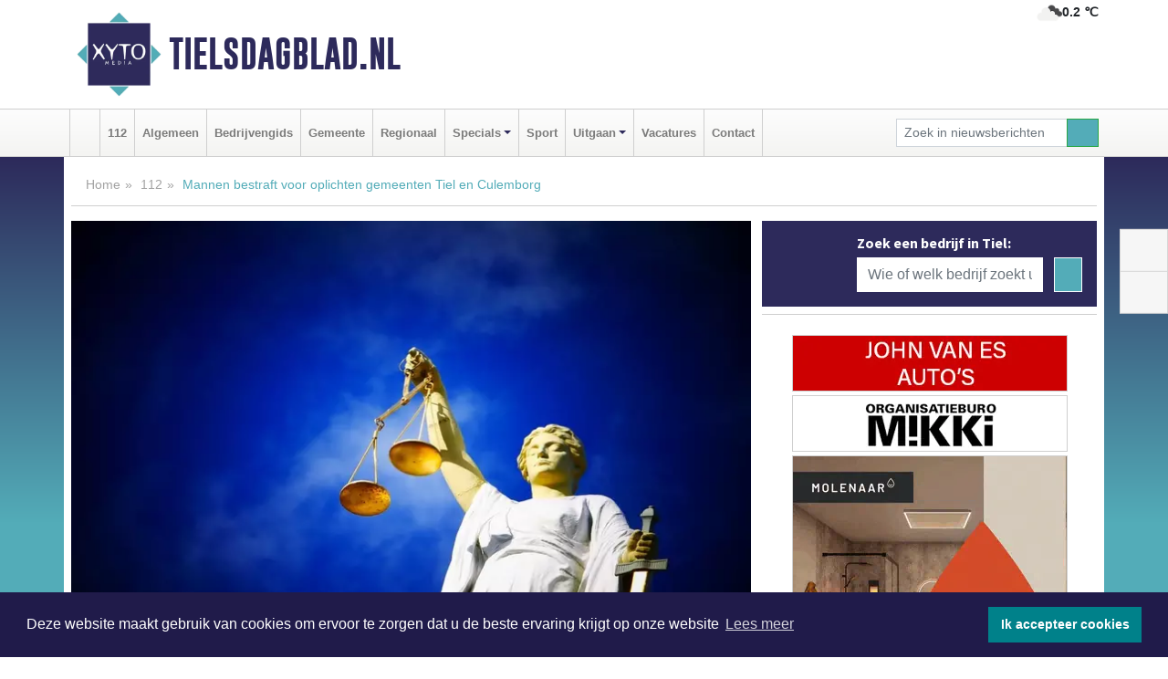

--- FILE ---
content_type: text/html; charset=UTF-8
request_url: https://www.tielsdagblad.nl/112/mannen-bestraft-voor-oplichten-gemeenten-tiel-en-culemborg
body_size: 10047
content:
<!DOCTYPE html><html
lang="nl"><head><meta
charset="utf-8"><meta
http-equiv="Content-Type" content="text/html; charset=UTF-8"><meta
name="description" content="Mannen bestraft voor oplichten gemeenten Tiel en Culemborg. Lees dit nieuwsbericht op Tielsdagblad.nl"><meta
name="author" content="Tielsdagblad.nl"><link
rel="schema.DC" href="http://purl.org/dc/elements/1.1/"><link
rel="schema.DCTERMS" href="http://purl.org/dc/terms/"><link
rel="preload" as="font" type="font/woff" href="https://www.tielsdagblad.nl/fonts/fontawesome/fa-brands-400.woff" crossorigin="anonymous"><link
rel="preload" as="font" type="font/woff2" href="https://www.tielsdagblad.nl/fonts/fontawesome/fa-brands-400.woff2" crossorigin="anonymous"><link
rel="preload" as="font" type="font/woff" href="https://www.tielsdagblad.nl/fonts/fontawesome/fa-regular-400.woff" crossorigin="anonymous"><link
rel="preload" as="font" type="font/woff2" href="https://www.tielsdagblad.nl/fonts/fontawesome/fa-regular-400.woff2" crossorigin="anonymous"><link
rel="preload" as="font" type="font/woff" href="https://www.tielsdagblad.nl/fonts/fontawesome/fa-solid-900.woff" crossorigin="anonymous"><link
rel="preload" as="font" type="font/woff2" href="https://www.tielsdagblad.nl/fonts/fontawesome/fa-solid-900.woff2" crossorigin="anonymous"><link
rel="preload" as="font" type="font/woff2" href="https://www.tielsdagblad.nl/fonts/sourcesanspro-regular-v21-latin.woff2" crossorigin="anonymous"><link
rel="preload" as="font" type="font/woff2" href="https://www.tielsdagblad.nl/fonts/sourcesanspro-bold-v21-latin.woff2" crossorigin="anonymous"><link
rel="preload" as="font" type="font/woff2" href="https://www.tielsdagblad.nl/fonts/gobold_bold-webfont.woff2" crossorigin="anonymous"><link
rel="shortcut icon" type="image/ico" href="https://www.tielsdagblad.nl/favicon.ico?"><link
rel="icon" type="image/png" href="https://www.tielsdagblad.nl/images/icons/favicon-16x16.png" sizes="16x16"><link
rel="icon" type="image/png" href="https://www.tielsdagblad.nl/images/icons/favicon-32x32.png" sizes="32x32"><link
rel="icon" type="image/png" href="https://www.tielsdagblad.nl/images/icons/favicon-96x96.png" sizes="96x96"><link
rel="manifest" href="https://www.tielsdagblad.nl/manifest.json"><link
rel="icon" type="image/png" href="https://www.tielsdagblad.nl/images/icons/android-icon-192x192.png" sizes="192x192"><link
rel="apple-touch-icon" href="https://www.tielsdagblad.nl/images/icons/apple-icon-57x57.png" sizes="57x57"><link
rel="apple-touch-icon" href="https://www.tielsdagblad.nl/images/icons/apple-icon-60x60.png" sizes="60x60"><link
rel="apple-touch-icon" href="https://www.tielsdagblad.nl/images/icons/apple-icon-72x72.png" sizes="72x72"><link
rel="apple-touch-icon" href="https://www.tielsdagblad.nl/images/icons/apple-icon-76x76.png" sizes="76x76"><link
rel="apple-touch-icon" href="https://www.tielsdagblad.nl/images/icons/apple-icon-114x114.png" sizes="114x114"><link
rel="apple-touch-icon" href="https://www.tielsdagblad.nl/images/icons/apple-icon-120x120.png" sizes="120x120"><link
rel="apple-touch-icon" href="https://www.tielsdagblad.nl/images/icons/apple-icon-144x144.png" sizes="144x144"><link
rel="apple-touch-icon" href="https://www.tielsdagblad.nl/images/icons/apple-icon-152x152.png" sizes="152x152"><link
rel="apple-touch-icon" href="https://www.tielsdagblad.nl/images/icons/apple-icon-180x180.png" sizes="180x180"><link
rel="canonical" href="https://www.tielsdagblad.nl/112/mannen-bestraft-voor-oplichten-gemeenten-tiel-en-culemborg"><meta
http-equiv="X-UA-Compatible" content="IE=edge"><meta
name="viewport" content="width=device-width, initial-scale=1, shrink-to-fit=no"><meta
name="format-detection" content="telephone=no"><meta
name="dcterms.creator" content="copyright (c) 2026 - Xyto.nl"><meta
name="dcterms.format" content="text/html; charset=UTF-8"><meta
name="theme-color" content="#0d0854"><meta
name="msapplication-TileColor" content="#0d0854"><meta
name="msapplication-TileImage" content="https://www.tielsdagblad.nl/images/icons/ms-icon-144x144.png"><meta
name="msapplication-square70x70logo" content="https://www.tielsdagblad.nl/images/icons/ms-icon-70x70.png"><meta
name="msapplication-square150x150logo" content="https://www.tielsdagblad.nl/images/icons/ms-icon-150x150.png"><meta
name="msapplication-wide310x150logo" content="https://www.tielsdagblad.nl/images/icons/ms-icon-310x150.png"><meta
name="msapplication-square310x310logo" content="https://www.tielsdagblad.nl/images/icons/ms-icon-310x310.png"><meta
property="fb:pages" content="106680827533125"><meta
name="dcterms.title" content="Mannen bestraft voor oplichten gemeenten Tiel en Culemborg"><meta
name="dcterms.subject" content="nieuws"><meta
name="dcterms.description" content="Mannen bestraft voor oplichten gemeenten Tiel en Culemborg. Lees dit nieuwsbericht op Tielsdagblad.nl"><meta
property="og:title" content="Mannen bestraft voor oplichten gemeenten Tiel en Culemborg"><meta
property="og:type" content="article"><meta
property="og:image" content="https://www.tielsdagblad.nl/image/15444_20908_375_375.webp"><meta
property="og:image:width" content="563"><meta
property="og:image:height" content="375"><meta
property="og:url" content="https://www.tielsdagblad.nl/112/mannen-bestraft-voor-oplichten-gemeenten-tiel-en-culemborg"><meta
property="og:site_name" content="https://www.tielsdagblad.nl/"><meta
property="og:description" content="Mannen bestraft voor oplichten gemeenten Tiel en Culemborg. Lees dit nieuwsbericht op Tielsdagblad.nl"><link
rel="icon" type="image/x-icon" href="https://www.tielsdagblad.nl/favicon.ico"><title>Mannen bestraft voor oplichten gemeenten Tiel en Culemborg</title><base
href="https://www.tielsdagblad.nl/"> <script>var rootURL='https://www.tielsdagblad.nl/';</script><link
type="text/css" href="https://www.tielsdagblad.nl/css/libsblue.min.css?1764842389" rel="stylesheet" media="screen"><script>window.addEventListener("load",function(){window.cookieconsent.initialise({"palette":{"popup":{"background":"#201B4A","text":"#FFFFFF"},"button":{"background":"#00818A"}},"theme":"block","position":"bottom","static":false,"content":{"message":"Deze website maakt gebruik van cookies om ervoor te zorgen dat u de beste ervaring krijgt op onze website","dismiss":"Ik accepteer cookies","link":"Lees meer","href":"https://www.tielsdagblad.nl/page/cookienotice",}})});</script> <link
rel="preconnect" href="https://www.google-analytics.com/"> <script async="async" src="https://www.googletagmanager.com/gtag/js?id=UA-156024115-1"></script><script>window.dataLayer=window.dataLayer||[];function gtag(){dataLayer.push(arguments);}
gtag('js',new Date());gtag('config','UA-156024115-1');</script> </head><body> <script type="text/javascript">const applicationServerPublicKey='BA7Df01fBp5rEmLow2326pk4mKb-_y7F9TI93lW7ZRIRuttovzWwlkMGo3JWqeTmtxwSA_QCHTXDdiDMcaniqW0';</script><script type="application/ld+json">{
			"@context":"https://schema.org",
			"@type":"WebSite",
			"@id":"#WebSite",
			"url":"https://www.tielsdagblad.nl/",
			"inLanguage": "nl-nl",
			"publisher":{
				"@type":"Organization",
				"name":"Tielsdagblad.nl",
				"email": "redactie@xyto.nl",
				"telephone": "072 8200 600",
				"url":"https://www.tielsdagblad.nl/",
				"sameAs": ["https://www.facebook.com/tielsdagblad/","https://www.youtube.com/channel/UCfuP4gg95eWxkYIfbFEm2yQ"],
				"logo":
				{
         			"@type":"ImageObject",
         			"width":"300",
         			"url":"https://www.tielsdagblad.nl/images/design/xyto/logo.png",
         			"height":"300"
      			}
			},
			"potentialAction": 
			{
				"@type": "SearchAction",
				"target": "https://www.tielsdagblad.nl/newssearch?searchtext={search_term_string}",
				"query-input": "required name=search_term_string"
			}
		}</script><div
class="container brandbar"><div
class="row"><div
class="col-12 col-md-9 col-lg-7"><div
class="row no-gutters"><div
class="col-2 col-md-2 logo"><picture><source
type="image/webp" srcset="https://www.tielsdagblad.nl/images/design/xyto/logo.webp"></source><source
type="image/png" srcset="https://www.tielsdagblad.nl/images/design/xyto/logo.png"></source><img
class="img-fluid" width="300" height="300" alt="logo" src="https://www.tielsdagblad.nl/images/design/xyto/logo.png"></picture></div><div
class="col-8 col-md-10 my-auto"><span
class="domain"><a
href="https://www.tielsdagblad.nl/">Tielsdagblad.nl</a></span></div><div
class="col-2 my-auto navbar-light d-block d-md-none text-center"><button
class="navbar-toggler p-0 border-0" type="button" data-toggle="offcanvas" data-disableScrolling="false" aria-label="Toggle Navigation"><span
class="navbar-toggler-icon"></span></button></div></div></div><div
class="col-12 col-md-3 col-lg-5 d-none d-md-block">
<span
class="align-text-top float-right weather"><img
class="img-fluid" width="70" height="70" src="https://www.tielsdagblad.nl/images/weather/04d.png" alt="Bewolkt"><strong>0.2 ℃</strong></span><div></div></div></div></div><nav
class="navbar navbar-expand-md navbar-light bg-light menubar sticky-top p-0"><div
class="container"><div
class="navbar-collapse offcanvas-collapse" id="menubarMain"><div
class="d-md-none border text-center p-2" id="a2hs"><div
class=""><p>Tielsdagblad.nl als app?</p>
<button
type="button" class="btn btn-link" id="btn-a2hs-no">Nee, nu niet</button><button
type="button" class="btn btn-success" id="btn-a2hs-yes">Installeren</button></div></div><ul
class="nav navbar-nav mr-auto"><li
class="nav-item pl-1 pr-1"><a
class="nav-link" href="https://www.tielsdagblad.nl/" title="Home"><i
class="fas fa-home" aria-hidden="true"></i></a></li><li
class="nav-item pl-1 pr-1"><a
class="nav-link" href="112">112</a></li><li
class="nav-item pl-1 pr-1"><a
class="nav-link" href="algemeen">Algemeen</a></li><li
class="nav-item pl-1 pr-1"><a
class="nav-link" href="bedrijvengids">Bedrijvengids</a></li><li
class="nav-item pl-1 pr-1"><a
class="nav-link" href="gemeente">Gemeente</a></li><li
class="nav-item pl-1 pr-1"><a
class="nav-link" href="regio">Regionaal</a></li><li
class="nav-item dropdown pl-1 pr-1">
<a
class="nav-link dropdown-toggle" href="#" id="navbarDropdown6" role="button" data-toggle="dropdown" aria-haspopup="true" aria-expanded="false">Specials</a><div
class="dropdown-menu p-0" aria-labelledby="navbarDropdown6">
<a
class="dropdown-item" href="specials"><strong>Specials</strong></a><div
class="dropdown-divider m-0"></div>
<a
class="dropdown-item" href="buitenleven">Buitenleven</a><div
class="dropdown-divider m-0"></div>
<a
class="dropdown-item" href="camperspecial">Campers</a><div
class="dropdown-divider m-0"></div>
<a
class="dropdown-item" href="feestdagen">Feestdagen</a><div
class="dropdown-divider m-0"></div>
<a
class="dropdown-item" href="goededoelen">Goede doelen</a><div
class="dropdown-divider m-0"></div>
<a
class="dropdown-item" href="trouwspecial">Trouwen</a><div
class="dropdown-divider m-0"></div>
<a
class="dropdown-item" href="uitvaartspecial">Uitvaart</a><div
class="dropdown-divider m-0"></div>
<a
class="dropdown-item" href="vakantie">Vakantie</a><div
class="dropdown-divider m-0"></div>
<a
class="dropdown-item" href="watersport">Watersport</a><div
class="dropdown-divider m-0"></div>
<a
class="dropdown-item" href="wonen">Wonen</a><div
class="dropdown-divider m-0"></div>
<a
class="dropdown-item" href="zorg-en-gezondheid">Zorg en gezondheid</a></div></li><li
class="nav-item pl-1 pr-1"><a
class="nav-link" href="sport">Sport</a></li><li
class="nav-item dropdown pl-1 pr-1">
<a
class="nav-link dropdown-toggle" href="#" id="navbarDropdown8" role="button" data-toggle="dropdown" aria-haspopup="true" aria-expanded="false">Uitgaan</a><div
class="dropdown-menu p-0" aria-labelledby="navbarDropdown8">
<a
class="dropdown-item" href="uitgaan"><strong>Uitgaan</strong></a><div
class="dropdown-divider m-0"></div>
<a
class="dropdown-item" href="dagje-weg">Dagje weg</a></div></li><li
class="nav-item pl-1 pr-1"><a
class="nav-link" href="vacatures">Vacatures</a></li><li
class="nav-item pl-1 pr-1"><a
class="nav-link" href="contact">Contact</a></li></ul><form
class="form-inline my-2 my-lg-0" role="search" action="https://www.tielsdagblad.nl/newssearch"><div
class="input-group input-group-sm">
<input
id="searchtext" class="form-control" name="searchtext" type="text" aria-label="Zoek in nieuwsberichten" placeholder="Zoek in nieuwsberichten" required="required"><div
class="input-group-append"><button
class="btn btn-outline-success my-0" type="submit" aria-label="Zoeken"><span
class="far fa-search"></span></button></div></div></form></div></div></nav><div
class="container-fluid main"> <script type="application/ld+json">{
			   "@context":"https://schema.org",
			   "@type":"NewsArticle",
			   "author":{
			      "@type":"Person",
			      "name":"Redactie"
			   },
			   "description":"TIEL/CULEMBORG - De rechtbank veroordeelt 2 mannen van 43- en 46 jaar uit Tiel allebei tot een voorwaardelijke gevangenisstraf van 9 maanden en de maximale taakstraf van 240 uur voor het oplichten van de gemeenten Tiel en Culemborg.De 43-jarige man werkte tot november 2019 bij de gemeente Tiel en [...]",
			   "datePublished":"2023-03-28T14:50:55+02:00",
			   "isAccessibleForFree":"true",
			   "mainEntityOfPage":{
			      "@type":"WebPage",
			      "name":"Mannen bestraft voor oplichten gemeenten Tiel en Culemborg",
			      "description":"TIEL/CULEMBORG - De rechtbank veroordeelt 2 mannen van 43- en 46 jaar uit Tiel allebei tot een voorwaardelijke gevangenisstraf van 9 maanden en de maximale taakstraf van 240 uur voor het oplichten van de gemeenten Tiel en Culemborg.De 43-jarige man werkte tot november 2019 bij de gemeente Tiel en [...]",
			      "@id":"https://www.tielsdagblad.nl/112/mannen-bestraft-voor-oplichten-gemeenten-tiel-en-culemborg",
			      "url":"https://www.tielsdagblad.nl/112/mannen-bestraft-voor-oplichten-gemeenten-tiel-en-culemborg"
			   },
			   "copyrightYear":"2023",
			   "publisher":{
			      "@type":"Organization",
			      "name":"Tielsdagblad.nl",
			      "logo":{
			         "@type":"ImageObject",
			         "width":"300",
			         "url":"https://www.tielsdagblad.nl/images/design/xyto/logo.png",
			         "height":"300"
			      }
			   },
			   "@id":"https://www.tielsdagblad.nl/112/mannen-bestraft-voor-oplichten-gemeenten-tiel-en-culemborg#Article",
			   "headline":"TIEL/CULEMBORG - De rechtbank veroordeelt 2 mannen van 43- en 46 jaar uit Tiel allebei tot een [...]",
			   "image": "https://www.tielsdagblad.nl/image/15444_20908_500_500.webp",
			   "articleSection":"112"
			}</script><div
class="container content p-0 pb-md-5 p-md-2"><div
class="row no-gutters-xs"><div
class="col-12"><ol
class="breadcrumb d-none d-md-block"><li><a
href="https://www.tielsdagblad.nl/">Home</a></li><li><a
href="https://www.tielsdagblad.nl/112">112</a></li><li
class="active">Mannen bestraft voor oplichten gemeenten Tiel en Culemborg</li></ol></div></div><div
class="row no-gutters-xs"><div
class="col-12 col-md-8"><div
class="card article border-0"><div
class="card-header p-0"><div
class="newsitemimages topimage"><a
class="d-block" style="--aspect-ratio: 3/2;" data-sources='[{"type": "image/webp","srcset": "https://www.tielsdagblad.nl/image/15444_20908_1200_1200.webp"},{"type": "image/jpeg","srcset": "https://www.tielsdagblad.nl/image/15444_20908_1200_1200.jpg"}]' href="https://www.tielsdagblad.nl/image/15444_20908_1200_1200.webp"><picture><source
type="image/webp" srcset="https://www.tielsdagblad.nl/image/15444_20908_250_250.webp 375w, https://www.tielsdagblad.nl/image/15444_20908_375_375.webp 563w, https://www.tielsdagblad.nl/image/15444_20908_500_500.webp 750w"></source><source
type="image/jpeg" srcset="https://www.tielsdagblad.nl/image/15444_20908_250_250.jpg 375w, https://www.tielsdagblad.nl/image/15444_20908_375_375.jpg 563w, https://www.tielsdagblad.nl/image/15444_20908_500_500.jpg 750w"></source><img
src="image/15444_20908_500_500.webp" class="img-fluid" srcset="https://www.tielsdagblad.nl/image/15444_20908_250_250.jpg 375w, https://www.tielsdagblad.nl/image/15444_20908_375_375.jpg 563w, https://www.tielsdagblad.nl/image/15444_20908_500_500.jpg 750w" sizes="(min-width: 1000px) 750px,  (min-width: 400px) 563px, 375px" alt="Mannen bestraft voor oplichten gemeenten Tiel en Culemborg" width="750" height="500"></picture></a></div></div><div
class="card-body mt-3 p-2 p-md-1"><h1>Mannen bestraft voor oplichten gemeenten Tiel en Culemborg</h1><div
class="d-flex justify-content-between article-information mb-3"><div>Door <strong>Redactie</strong> op Dinsdag 28 maart 2023, 14:50 uur
<i
class="fas fa-tags" aria-hidden="true"></i> <a
href="tag/gemeenten">gemeenten</a>, <a
href="tag/rechtbank">rechtbank</a>, <a
href="tag/ambtenaar">ambtenaar</a>
<i
class="fas fa-folder" aria-hidden="true"></i> <a
href="112">112</a></div><div
class="ml-3 text-right">
Bron: <a
href="https://www.rechtspraak.nl/Organisatie-en-contact/Organisatie/Rechtbanken/Rechtbank-Gelderland/Nieuws/Paginas/Mannen-bestraft-voor-oplichten-gemeenten-Tiel-en--Culemborg.aspx" target="_blank" rel="noopener nofollow">Rechtspraak.nl</a></div></div><div
class="article-text"><b>TIEL/CULEMBORG - De rechtbank veroordeelt 2 mannen van 43- en 46 jaar uit Tiel allebei tot een voorwaardelijke gevangenisstraf van 9 maanden en de maximale taakstraf van 240 uur voor het oplichten van de gemeenten Tiel en Culemborg.</b><p><br
/></p><p></p><p></p><p>De 43-jarige man werkte tot november 2019 bij de gemeente Tiel en daarna bij de gemeente Culemborg. Als gemeenteambtenaar had hij de leiding over verschillende projecten en het daarbij beschikbaar gestelde budget. Met de door de 46-jarige man aangeleverde factuurnummers, bedrijfsgegevens en bankrekeningnummers, stelde hij valse facturen op. Deze valse facturen diende de ambtenaar in bij de gemeenten. Vervolgens accordeerde hij zelf die valse facturen of liet dat doen. De gemeenten betaalden de facturen uit op bankrekeningen waartoe de 46-jarige man toegang had.</p><p><br
/></p><p>Het duo verdeelde het geld tussen hen beiden. Op de facturen stonden telkens werkzaamheden die nooit zijn uitgevoerd door de bedrijven van de 46-jarige man. In totaal maakte het duo een bedrag van ruim 140 duizend euro buit over een periode van ruim 5 jaar. <br
/></p><p></p><p></p><h2>Samenwerking</h2><p></p><p></p><p></p><p>In de telefoon van de 46-jarige man vond de politie WhatsAppgesprekken waaruit deze gang van zaken bleek. De gemeenteambtenaar legde direct een bekennende verklaring af bij de politie. De 46-jarige man verklaarde (uiteindelijk) tijdens de zitting dat hij de gehele periode - van 2014 tot en met 2020 - de contactpersoon was van de gemeenteambtenaar. Hij stuurde de factuurnummers door via WhatsApp en stelde zijn bedrijfsgegevens en bankrekeningen beschikbaar. Vervolgens beschikte hij over het geld dat de gemeenten uitbetaalden en zorgde voor de verdeling daarvan.<br
/></p><p><br
/></p><p>De rechtbank komt op basis van deze verklaringen en de WhatsAppgesprekken bij beide mannen tot een bewezenverklaring van het medeplegen van oplichting. De mannen hadden jarenlang doorlopend contact met elkaar. Zij handelden steeds via een vooropgezet plan, waarin zij allebei een onmisbaar aandeel hadden. Ook deelden zij allebei in de opbrengst. <br
/></p><p></p><p></p><h2>Strafbepaling 43-jarige man</h2><p></p><p></p><p></p><p>De rechtbank oordeelt dat sprake is van zeer ernstige handelingen, waarbij een onvoorwaardelijke gevangenisstraf passend zou zijn. De mannen handelden op een gewiekste wijze en alleen uit eigen financieel gewin. De gemeenteambtenaar maakte voor een zeer lange periode ernstig misbruik van het vertrouwen dat hem als ambtenaar toekwam. Dit rekent de rechtbank hem aan.<br
/></p><p><br
/></p><p>Aan de andere kant legde hij direct een bekennende verklaring af en sprak hij de intentie uit om de veroorzaakte schade te vergoeden. Hoewel de strafzaak een grote impact had (en heeft) op de ambtenaar en zijn gezin, heeft hij inmiddels een nieuwe baan en daarmee inkomen. De reclassering adviseert om aan hem een taakstraf op te leggen, zodat hij zijn baan kan behouden en de gemeenten kan terugbetalen. Vanwege deze omstandigheden, afgezet tegen de ernst van de zaak, legt de rechtbank aan de ambtenaar een voorwaardelijke gevangenisstraf op van 9 maanden en de maximale taakstraf van 240 uur. <br
/></p><p></p><p></p><h2>Strafbepaling 46-jarige man</h2><p></p><p></p><p>Hoewel er bij de 46-jarige man geen persoonlijke omstandigheden zijn die strafmatigend werken, ziet de rechtbank geen aanleiding om hem zwaarder te straffen dan de ambtenaar. Zeker niet, omdat de ambtenaar als werknemer misbruik maakte van het vertrouwen van de gemeenten in hem. De 46-jarige man krijgt daarom dezelfde straf als de ambtenaar. <br
/></p><p></p><p></p><h2>Schadevergoeding</h2><p></p><p>Tot slot veroordeelt de rechtbank de mannen tot betaling van een schadevergoeding aan de gemeenten ter hoogte van de weggenomen bedragen. In totaal moeten de mannen samen ruim 140 duizend euro terugbetalen.</p><p></p></div><div
class="row no-gutters-xs"><div
class="col-12 col-md-12 mb-3"></div></div></div><div
class="d-block d-md-none"><div
class="container bannerrow pb-3"><div
class="row mx-auto"></div></div></div><div
class="card-body mt-3 p-2 p-md-1 whatsapp"><div
class="row"><div
class="col-2 p-0 d-none d-md-block"><img
data-src="https://www.tielsdagblad.nl/images/whatsapp.png" width="100" height="100" class="img-fluid float-left pt-md-4 pl-md-4 d-none d-md-block lazyload" alt="Whatsapp"></div><div
class="col-12 col-md-8 text-center p-1"><p>Heb je een leuke tip, foto of video die je met ons wilt delen?</p>
<span>APP ONS!</span><span> T.
<a
href="https://api.whatsapp.com/send?phone=31657471321">06 - 574 71 321</a></span></div><div
class="col-2 p-0 d-none d-md-block"><img
data-src="https://www.tielsdagblad.nl/images/phone-in-hand.png" width="138" height="160" class="img-fluid lazyload" alt="telefoon in hand"></div></div></div><div
class="card-footer"><div
class="row no-gutters-xs sharemedia"><div
class="col-12 col-md-12 likebutton pb-3"><div
class="fb-like" data-layout="standard" data-action="like" data-size="large" data-share="false" data-show-faces="false" data-href="https://www.tielsdagblad.nl/112%2Fmannen-bestraft-voor-oplichten-gemeenten-tiel-en-culemborg"></div></div><div
class="col-12 col-md-4 mb-2"><a
class="btn btn-social btn-facebook w-100" href="javascript:shareWindow('https://www.facebook.com/sharer/sharer.php?u=https://www.tielsdagblad.nl/112%2Fmannen-bestraft-voor-oplichten-gemeenten-tiel-en-culemborg')"><span
class="fab fa-facebook-f"></span>Deel op Facebook</a></div><div
class="col-12 col-md-4 mb-2"><a
class="btn btn-social btn-twitter w-100" data-size="large" href="javascript:shareWindow('https://x.com/intent/tweet?text=Mannen%20bestraft%20voor%20oplichten%20gemeenten%20Tiel%20en%20Culemborg&amp;url=https://www.tielsdagblad.nl/112%2Fmannen-bestraft-voor-oplichten-gemeenten-tiel-en-culemborg')"><span
class="fab fa-x-twitter"></span>Post op X</a></div><div
class="col-12 col-md-4 mb-2"><a
class="btn btn-social btn-google w-100" href="mailto:redactie@xyto.nl?subject=%5BTip%20de%20redactie%5D%20-%20Mannen%20bestraft%20voor%20oplichten%20gemeenten%20Tiel%20en%20Culemborg&amp;body=https://www.tielsdagblad.nl/112%2Fmannen-bestraft-voor-oplichten-gemeenten-tiel-en-culemborg"><span
class="fas fa-envelope"></span>Tip de redactie</a></div></div></div></div><div
class="card border-0 p-0 mb-3 related"><div
class="card-header"><h4 class="mb-0">Verder in het nieuws:</h4></div><div
class="card-body p-0"><div
class="row no-gutters-xs"><div
class="col-12 col-md-6 article-related mt-3"><div
class="row no-gutters-xs h-100 mr-2"><div
class="col-4 p-2"><a
href="112/geen-straf-voor-duo-uit-tiel-wegens-openlijk-geweld-en-vernieling" title=""><picture><source
type="image/webp" data-srcset="https://www.tielsdagblad.nl/image/15423_20863_175_175.webp"></source><source
type="image/jpeg" data-srcset="https://www.tielsdagblad.nl/image/15423_20863_175_175.jpg"></source><img
class="img-fluid lazyload" data-src="https://www.tielsdagblad.nl/image/15423_20863_175_175.jpg" alt="Geen straf voor duo uit Tiel wegens openlijk geweld en vernieling" width="263" height="175"></picture></a></div><div
class="col-8 p-2"><h5 class="mt-0"><a
href="112/geen-straf-voor-duo-uit-tiel-wegens-openlijk-geweld-en-vernieling" title="">Geen straf voor duo uit Tiel wegens openlijk geweld en vernieling</a></h5></div></div></div><div
class="col-12 col-md-6 article-related mt-3"><div
class="row no-gutters-xs h-100 mr-2"><div
class="col-4 p-2"><a
href="112/gevangenisstraf-voor-het-inrijden-op-een-politieagent-in-tiel" title=""><picture><source
type="image/webp" data-srcset="https://www.tielsdagblad.nl/image/15414_20853_175_175.webp"></source><source
type="image/jpeg" data-srcset="https://www.tielsdagblad.nl/image/15414_20853_175_175.jpg"></source><img
class="img-fluid lazyload" data-src="https://www.tielsdagblad.nl/image/15414_20853_175_175.jpg" alt="Gevangenisstraf voor het inrijden op een politieagent in Tiel" width="263" height="175"></picture></a></div><div
class="col-8 p-2"><h5 class="mt-0"><a
href="112/gevangenisstraf-voor-het-inrijden-op-een-politieagent-in-tiel" title="">Gevangenisstraf voor het inrijden op een politieagent in Tiel</a></h5></div></div></div><div
class="col-12 col-md-6 article-related mt-3"><div
class="row no-gutters-xs h-100 mr-2"><div
class="col-4 p-2"><a
href="112/gevangenisstraf-voor-verduistering-fitnessapparatuur-uit-bedrijfspand-in-druten" title=""><picture><source
type="image/webp" data-srcset="https://www.tielsdagblad.nl/image/15403_20829_175_175.webp"></source><source
type="image/jpeg" data-srcset="https://www.tielsdagblad.nl/image/15403_20829_175_175.jpg"></source><img
class="img-fluid lazyload" data-src="https://www.tielsdagblad.nl/image/15403_20829_175_175.jpg" alt="Gevangenisstraf voor verduistering fitnessapparatuur uit bedrijfspand in Druten" width="263" height="175"></picture></a></div><div
class="col-8 p-2"><h5 class="mt-0"><a
href="112/gevangenisstraf-voor-verduistering-fitnessapparatuur-uit-bedrijfspand-in-druten" title="">Gevangenisstraf voor verduistering fitnessapparatuur uit bedrijfspand in Druten</a></h5></div></div></div></div></div></div></div><div
class="col-12 col-md-4 companysidebar"><div
class="media companysearch p-3">
<i
class="fas fa-map-marker-alt fa-4x align-middle mr-3 align-self-center d-none d-md-block" style="vertical-align: middle;"></i><div
class="media-body align-self-center"><div
class="card"><div
class="card-title d-none d-md-block"><h3>Zoek een bedrijf in Tiel:</h3></div><div
class="card-body w-100"><form
method="get" action="https://www.tielsdagblad.nl/bedrijvengids"><div
class="row"><div
class="col-10"><input
type="text" name="what" value="" class="form-control border-0" placeholder="Wie of welk bedrijf zoekt u?" aria-label="Wie of welk bedrijf zoekt u?"></div><div
class="col-2"><button
type="submit" value="Zoeken" aria-label="Zoeken" class="btn btn-primary"><i
class="fas fa-caret-right"></i></button></div></div></form></div></div></div></div><div
class="banners mt-2"><div
class="row no-gutters-xs"><div
class="col-12"><div
class="card"><div
class="card-body"><div
id="carousel-banners-tie_newspage" class="carousel slide" data-ride="carousel" data-interval="8000"><div
class="carousel-inner"><div
class="carousel-item active"><div
class="row"><div
class="col-12 text-center"><a
href="https://www.tielsdagblad.nl/out/14251" class="banner" style="--aspect-ratio:300/60; --max-width:300px" target="_blank" onclick="gtag('event', 'banner-click', {'eventCategory': 'Affiliate', 'eventLabel': 'john-van-es-autos - 14251'});" rel="nofollow noopener"><picture><source
type="image/webp" data-srcset="https://www.tielsdagblad.nl/banner/1fqu9_14251.webp"></source><source
data-srcset="https://www.tielsdagblad.nl/banner/1fqu9_14251.gif" type="image/gif"></source><img
class="img-fluid lazyload" data-src="https://www.tielsdagblad.nl/banner/1fqu9_14251.gif" alt="john-van-es-autos" width="300" height="60"></picture></a></div><div
class="col-12 text-center"><a
href="https://www.tielsdagblad.nl/out/14222" class="banner" style="--aspect-ratio:300/60; --max-width:300px" target="_blank" onclick="gtag('event', 'banner-click', {'eventCategory': 'Affiliate', 'eventLabel': 'organisatie-buro-mikki - 14222'});" rel="nofollow noopener"><picture><source
type="image/webp" data-srcset="https://www.tielsdagblad.nl/banner/1pthm_14222.webp"></source><source
data-srcset="https://www.tielsdagblad.nl/banner/1pthm_14222.gif" type="image/gif"></source><img
class="img-fluid lazyload" data-src="https://www.tielsdagblad.nl/banner/1pthm_14222.gif" alt="organisatie-buro-mikki" width="300" height="60"></picture></a></div><div
class="col-12 text-center"><a
href="https://www.tielsdagblad.nl/out/14054" class="banner" style="--aspect-ratio:300/300; --max-width:300px" target="_blank" onclick="gtag('event', 'banner-click', {'eventCategory': 'Affiliate', 'eventLabel': 'molenaar-badkamers-best-bv - 14054'});" rel="nofollow noopener"><picture><source
type="image/webp" data-srcset="https://www.tielsdagblad.nl/banner/1mvjf_14054.webp"></source><source
data-srcset="https://www.tielsdagblad.nl/banner/1mvjf_14054.gif" type="image/gif"></source><img
class="img-fluid lazyload" data-src="https://www.tielsdagblad.nl/banner/1mvjf_14054.gif" alt="molenaar-badkamers-best-bv" width="300" height="300"></picture></a></div><div
class="col-12 text-center"><a
href="https://www.tielsdagblad.nl/out/13901" class="banner" style="--aspect-ratio:300/60; --max-width:300px" target="_blank" onclick="gtag('event', 'banner-click', {'eventCategory': 'Affiliate', 'eventLabel': 'van-rems-automaterialen-vof - 13901'});" rel="nofollow noopener"><picture><source
type="image/webp" data-srcset="https://www.tielsdagblad.nl/banner/1pahu_13901.webp"></source><source
data-srcset="https://www.tielsdagblad.nl/banner/1pahu_13901.gif" type="image/gif"></source><img
class="img-fluid lazyload" data-src="https://www.tielsdagblad.nl/banner/1pahu_13901.gif" alt="van-rems-automaterialen-vof" width="300" height="60"></picture></a></div><div
class="col-12 text-center"><a
href="https://www.tielsdagblad.nl/out/14155" class="banner" style="--aspect-ratio:300/300; --max-width:300px" target="_blank" onclick="gtag('event', 'banner-click', {'eventCategory': 'Affiliate', 'eventLabel': 'velder - 14155'});" rel="nofollow noopener"><picture><source
type="image/webp" data-srcset="https://www.tielsdagblad.nl/banner/1manf_14155.webp"></source><source
data-srcset="https://www.tielsdagblad.nl/banner/1manf_14155.webp" type="image/webp"></source><img
class="img-fluid lazyload" data-src="https://www.tielsdagblad.nl/banner/1manf_14155.webp" alt="velder" width="300" height="300"></picture></a></div><div
class="col-12 text-center"><a
href="https://www.tielsdagblad.nl/out/14143" class="banner" style="--aspect-ratio:300/300; --max-width:300px" target="_blank" onclick="gtag('event', 'banner-click', {'eventCategory': 'Affiliate', 'eventLabel': 'bouwbedrijf-dg-holdorp - 14143'});" rel="nofollow noopener"><picture><source
type="image/webp" data-srcset="https://www.tielsdagblad.nl/banner/1mn7b_14143.webp"></source><source
data-srcset="https://www.tielsdagblad.nl/banner/1mn7b_14143.gif" type="image/gif"></source><img
class="img-fluid lazyload" data-src="https://www.tielsdagblad.nl/banner/1mn7b_14143.gif" alt="bouwbedrijf-dg-holdorp" width="300" height="300"></picture></a></div><div
class="col-12 text-center"><a
href="https://www.tielsdagblad.nl/out/14156" class="banner" style="--aspect-ratio:300/300; --max-width:300px" target="_blank" onclick="gtag('event', 'banner-click', {'eventCategory': 'Affiliate', 'eventLabel': 'victoria-garage-goudsblom-bv - 14156'});" rel="nofollow noopener"><picture><source
type="image/webp" data-srcset="https://www.tielsdagblad.nl/banner/1fjgb_14156.webp"></source><source
data-srcset="https://www.tielsdagblad.nl/banner/1fjgb_14156.gif" type="image/gif"></source><img
class="img-fluid lazyload" data-src="https://www.tielsdagblad.nl/banner/1fjgb_14156.gif" alt="victoria-garage-goudsblom-bv" width="300" height="300"></picture></a></div><div
class="col-12 text-center"><a
href="https://www.tielsdagblad.nl/out/14213" class="banner" style="--aspect-ratio:300/60; --max-width:300px" target="_blank" onclick="gtag('event', 'banner-click', {'eventCategory': 'Affiliate', 'eventLabel': 'remys-audio-solutions - 14213'});" rel="nofollow noopener"><picture><source
type="image/webp" data-srcset="https://www.tielsdagblad.nl/banner/1mvhd_14213.webp"></source><source
data-srcset="https://www.tielsdagblad.nl/banner/1mvhd_14213.gif" type="image/gif"></source><img
class="img-fluid lazyload" data-src="https://www.tielsdagblad.nl/banner/1mvhd_14213.gif" alt="remys-audio-solutions" width="300" height="60"></picture></a></div><div
class="col-12 text-center"><a
href="https://www.tielsdagblad.nl/out/14258" class="banner" style="--aspect-ratio:300/60; --max-width:300px" target="_blank" onclick="gtag('event', 'banner-click', {'eventCategory': 'Affiliate', 'eventLabel': 'zzpaint-schilderwerken - 14258'});" rel="nofollow noopener"><picture><source
type="image/webp" data-srcset="https://www.tielsdagblad.nl/banner/1pn6u_14258.webp"></source><source
data-srcset="https://www.tielsdagblad.nl/banner/1pn6u_14258.gif" type="image/gif"></source><img
class="img-fluid lazyload" data-src="https://www.tielsdagblad.nl/banner/1pn6u_14258.gif" alt="zzpaint-schilderwerken" width="300" height="60"></picture></a></div><div
class="col-12 text-center"><a
href="https://www.tielsdagblad.nl/out/14065" class="banner" style="--aspect-ratio:300/300; --max-width:300px" target="_blank" onclick="gtag('event', 'banner-click', {'eventCategory': 'Affiliate', 'eventLabel': 'erfrechtplanning-bv - 14065'});" rel="nofollow noopener"><picture><source
type="image/webp" data-srcset="https://www.tielsdagblad.nl/banner/1mac7_14065.webp"></source><source
data-srcset="https://www.tielsdagblad.nl/banner/1mac7_14065.gif" type="image/gif"></source><img
class="img-fluid lazyload" data-src="https://www.tielsdagblad.nl/banner/1mac7_14065.gif" alt="erfrechtplanning-bv" width="300" height="300"></picture></a></div><div
class="col-12 text-center"><a
href="https://www.tielsdagblad.nl/out/14232" class="banner" style="--aspect-ratio:300/300; --max-width:300px" target="_blank" onclick="gtag('event', 'banner-click', {'eventCategory': 'Affiliate', 'eventLabel': 'ppi-nh - 14232'});" rel="nofollow noopener"><picture><source
type="image/webp" data-srcset="https://www.tielsdagblad.nl/banner/1mot7_14232.webp"></source><source
data-srcset="https://www.tielsdagblad.nl/banner/1mot7_14232.gif" type="image/gif"></source><img
class="img-fluid lazyload" data-src="https://www.tielsdagblad.nl/banner/1mot7_14232.gif" alt="ppi-nh" width="300" height="300"></picture></a></div><div
class="col-12 text-center"><a
href="https://www.tielsdagblad.nl/out/14165" class="banner" style="--aspect-ratio:300/300; --max-width:300px" target="_blank" onclick="gtag('event', 'banner-click', {'eventCategory': 'Affiliate', 'eventLabel': 'dali-woningstoffering - 14165'});" rel="nofollow noopener"><picture><source
type="image/webp" data-srcset="https://www.tielsdagblad.nl/banner/1fk2b_14165.webp"></source><source
data-srcset="https://www.tielsdagblad.nl/banner/1fk2b_14165.gif" type="image/gif"></source><img
class="img-fluid lazyload" data-src="https://www.tielsdagblad.nl/banner/1fk2b_14165.gif" alt="dali-woningstoffering" width="300" height="300"></picture></a></div><div
class="col-12 text-center"><a
href="https://www.tielsdagblad.nl/out/14159" class="banner" style="--aspect-ratio:300/300; --max-width:300px" target="_blank" onclick="gtag('event', 'banner-click', {'eventCategory': 'Affiliate', 'eventLabel': 'medische-kliniek-velsen - 14159'});" rel="nofollow noopener"><picture><source
type="image/webp" data-srcset="https://www.tielsdagblad.nl/banner/1mv5y_14159.webp"></source><source
data-srcset="https://www.tielsdagblad.nl/banner/1mv5y_14159.gif" type="image/gif"></source><img
class="img-fluid lazyload" data-src="https://www.tielsdagblad.nl/banner/1mv5y_14159.gif" alt="medische-kliniek-velsen" width="300" height="300"></picture></a></div><div
class="col-12 text-center"><a
href="https://www.tielsdagblad.nl/out/14164" class="banner" style="--aspect-ratio:300/300; --max-width:300px" target="_blank" onclick="gtag('event', 'banner-click', {'eventCategory': 'Affiliate', 'eventLabel': 'galerie-sarough - 14164'});" rel="nofollow noopener"><picture><source
type="image/webp" data-srcset="https://www.tielsdagblad.nl/banner/1mvgu_14164.webp"></source><source
data-srcset="https://www.tielsdagblad.nl/banner/1mvgu_14164.gif" type="image/gif"></source><img
class="img-fluid lazyload" data-src="https://www.tielsdagblad.nl/banner/1mvgu_14164.gif" alt="galerie-sarough" width="300" height="300"></picture></a></div></div></div></div></div></div></div></div></div></div><div
class="card border-0 pb-3"><div
class="card-body p-0"><a
href="https://www.tielsdagblad.nl/contact" class="d-block" style="--aspect-ratio: 368/212;"><picture><source
type="image/webp" data-srcset="https://www.tielsdagblad.nl/images/xyto-advertentie.webp"></source><source
type="image/jpeg" data-srcset="https://www.tielsdagblad.nl/images/xyto-advertentie.jpg"></source><img
data-src="https://www.tielsdagblad.nl/images/xyto-advertentie.jpg" width="368" height="212" class="img-fluid lazyload" alt="XYTO advertentie"></picture></a></div></div><div
class="card topviewed pt-0"><div
class="card-header"><h5 class="card-title mb-0">
<i
class="far fa-newspaper" aria-hidden="true"></i>
Meest gelezen</h5></div><div
class="card-body"><div
class="row no-gutters-xs m-0"><div
class="col-4 p-1"><a
href="112/meisje-ernstig-gewond-bij-aanrijding-op-oversteekplaats" title="Meisje ernstig gewond bij aanrijding op oversteekplaats" class="d-block" style="--aspect-ratio: 3/2;"><picture><source
type="image/webp" data-srcset="https://www.tielsdagblad.nl/image/17558_24283_175_175.webp"></source><source
type="image/jpeg" data-srcset="https://www.tielsdagblad.nl/image/17558_24283_175_175.jpg"></source><img
class="mr-3 img-fluid border lazyload" alt="Meisje ernstig gewond bij aanrijding op oversteekplaats" data-src="https://www.tielsdagblad.nl/image/17558_24283_175_175.jpg" width="263" height="175"></picture></a></div><div
class="col-8 p-1"><a
href="112/meisje-ernstig-gewond-bij-aanrijding-op-oversteekplaats" title="Meisje ernstig gewond bij aanrijding op oversteekplaats">Meisje ernstig gewond bij aanrijding op oversteekplaats</a></div></div><div
class="row no-gutters-xs m-0"><div
class="col-4 p-1"><a
href="regio/ellect-kiest-voor-een-eerlijke-mensgerichte-samenleving" title="ELLECT kiest voor een eerlijke, mensgerichte samenleving" class="d-block" style="--aspect-ratio: 3/2;"><picture><source
type="image/webp" data-srcset="https://www.tielsdagblad.nl/image/17556_24280_175_175.webp"></source><source
type="image/jpeg" data-srcset="https://www.tielsdagblad.nl/image/17556_24280_175_175.jpg"></source><img
class="mr-3 img-fluid border lazyload" alt="ELLECT kiest voor een eerlijke, mensgerichte samenleving" data-src="https://www.tielsdagblad.nl/image/17556_24280_175_175.jpg" width="263" height="175"></picture></a></div><div
class="col-8 p-1"><a
href="regio/ellect-kiest-voor-een-eerlijke-mensgerichte-samenleving" title="ELLECT kiest voor een eerlijke, mensgerichte samenleving">ELLECT kiest voor een eerlijke, mensgerichte samenleving</a></div></div><div
class="row no-gutters-xs m-0"><div
class="col-4 p-1"><a
href="uitgaan/kinderen-gratis-naar-een-theatervoorstelling-in-de-fransche-school" title="Kinderen gratis naar een theatervoorstelling in De Fransche School" class="d-block" style="--aspect-ratio: 3/2;"><picture><source
type="image/webp" data-srcset="https://www.tielsdagblad.nl/image/17554_24275_175_175.webp"></source><source
type="image/jpeg" data-srcset="https://www.tielsdagblad.nl/image/17554_24275_175_175.jpg"></source><img
class="mr-3 img-fluid border lazyload" alt="Kinderen gratis naar een theatervoorstelling in De Fransche School" data-src="https://www.tielsdagblad.nl/image/17554_24275_175_175.jpg" width="263" height="175"></picture></a></div><div
class="col-8 p-1"><a
href="uitgaan/kinderen-gratis-naar-een-theatervoorstelling-in-de-fransche-school" title="Kinderen gratis naar een theatervoorstelling in De Fransche School">Kinderen gratis naar een theatervoorstelling in De Fransche School</a></div></div><div
class="row no-gutters-xs m-0"><div
class="col-4 p-1"><a
href="regio/noorderlicht-zichtbaar-in-groot-deel-van-nederland" title="Noorderlicht zichtbaar in groot deel van Nederland" class="d-block" style="--aspect-ratio: 3/2;"><picture><source
type="image/webp" data-srcset="https://www.tielsdagblad.nl/image/17555_24276_175_175.webp"></source><source
type="image/jpeg" data-srcset="https://www.tielsdagblad.nl/image/17555_24276_175_175.jpg"></source><img
class="mr-3 img-fluid border lazyload" alt="Noorderlicht zichtbaar in groot deel van Nederland" data-src="https://www.tielsdagblad.nl/image/17555_24276_175_175.jpg" width="263" height="175"></picture></a></div><div
class="col-8 p-1"><a
href="regio/noorderlicht-zichtbaar-in-groot-deel-van-nederland" title="Noorderlicht zichtbaar in groot deel van Nederland">Noorderlicht zichtbaar in groot deel van Nederland</a></div></div><div
class="row no-gutters-xs m-0"><div
class="col-4 p-1"><a
href="112/helikopter-zoekt-naar-verdachten-van-overval-op-tankstation" title="Helikopter zoekt naar verdachten van overval op tankstation" class="d-block" style="--aspect-ratio: 3/2;"><picture><source
type="image/webp" data-srcset="https://www.tielsdagblad.nl/image/17563_24289_175_175.webp"></source><source
type="image/jpeg" data-srcset="https://www.tielsdagblad.nl/image/17563_24289_175_175.jpg"></source><img
class="mr-3 img-fluid border lazyload" alt="Helikopter zoekt naar verdachten van overval op tankstation" data-src="https://www.tielsdagblad.nl/image/17563_24289_175_175.jpg" width="263" height="175"></picture></a></div><div
class="col-8 p-1"><a
href="112/helikopter-zoekt-naar-verdachten-van-overval-op-tankstation" title="Helikopter zoekt naar verdachten van overval op tankstation">Helikopter zoekt naar verdachten van overval op tankstation</a></div></div><div
class="row no-gutters-xs m-0"><div
class="col-4 p-1"><a
href="camperspecial/caravana-2026-brengt-complete-kampeerwereld-samen-in-leeuwarden" title="Caravana 2026 brengt complete kampeerwereld samen in Leeuwarden" class="d-block" style="--aspect-ratio: 3/2;"><picture><source
type="image/webp" data-srcset="https://www.tielsdagblad.nl/image/17553_24271_175_175.webp"></source><source
type="image/jpeg" data-srcset="https://www.tielsdagblad.nl/image/17553_24271_175_175.jpg"></source><img
class="mr-3 img-fluid border lazyload" alt="Caravana 2026 brengt complete kampeerwereld samen in Leeuwarden" data-src="https://www.tielsdagblad.nl/image/17553_24271_175_175.jpg" width="263" height="175"></picture></a></div><div
class="col-8 p-1"><a
href="camperspecial/caravana-2026-brengt-complete-kampeerwereld-samen-in-leeuwarden" title="Caravana 2026 brengt complete kampeerwereld samen in Leeuwarden">Caravana 2026 brengt complete kampeerwereld samen in Leeuwarden</a></div></div><div
class="row no-gutters-xs m-0"><div
class="col-4 p-1"><a
href="regio/opening-wij-zijn-tiel-met-koffie-en-gebak" title="Opening “Wij zijn Tiel” met koffie en gebak!" class="d-block" style="--aspect-ratio: 3/2;"><picture><source
type="image/webp" data-srcset="https://www.tielsdagblad.nl/image/17562_24288_175_175.webp"></source><source
type="image/jpeg" data-srcset="https://www.tielsdagblad.nl/image/17562_24288_175_175.jpg"></source><img
class="mr-3 img-fluid border lazyload" alt="Opening “Wij zijn Tiel” met koffie en gebak!" data-src="https://www.tielsdagblad.nl/image/17562_24288_175_175.jpg" width="263" height="175"></picture></a></div><div
class="col-8 p-1"><a
href="regio/opening-wij-zijn-tiel-met-koffie-en-gebak" title="Opening “Wij zijn Tiel” met koffie en gebak!">Opening “Wij zijn Tiel” met koffie en gebak!</a></div></div><div
class="row no-gutters-xs m-0"><div
class="col-4 p-1"><a
href="vakantie/aangepaste-vakantiebeurs-opnieuw-aan-boord-van-het-vakantieschip-prins-willem-alexander" title="Aangepaste Vakantiebeurs opnieuw aan boord van het Vakantieschip Prins Willem-Alexander" class="d-block" style="--aspect-ratio: 3/2;"><picture><source
type="image/webp" data-srcset="https://www.tielsdagblad.nl/image/17557_24281_175_175.webp"></source><source
type="image/jpeg" data-srcset="https://www.tielsdagblad.nl/image/17557_24281_175_175.jpg"></source><img
class="mr-3 img-fluid border lazyload" alt="Aangepaste Vakantiebeurs opnieuw aan boord van het Vakantieschip Prins Willem-Alexander" data-src="https://www.tielsdagblad.nl/image/17557_24281_175_175.jpg" width="263" height="175"></picture></a></div><div
class="col-8 p-1"><a
href="vakantie/aangepaste-vakantiebeurs-opnieuw-aan-boord-van-het-vakantieschip-prins-willem-alexander" title="Aangepaste Vakantiebeurs opnieuw aan boord van het Vakantieschip Prins Willem-Alexander">Aangepaste Vakantiebeurs opnieuw aan boord van het Vakantieschip Prins Willem-Alexander</a></div></div></div></div></div></div></div><div
id="blueimp-gallery" class="blueimp-gallery blueimp-gallery-controls"><div
class="slides"></div><h3 class="title"></h3>
<a
class="prev" aria-controls="blueimp-gallery" aria-label="previous slide" aria-keyshortcuts="ArrowLeft"></a><a
class="next" aria-controls="blueimp-gallery" aria-label="next slide" aria-keyshortcuts="ArrowRight"></a><a
class="close" aria-controls="blueimp-gallery" aria-label="close" aria-keyshortcuts="Escape"></a><a
class="play-pause" aria-controls="blueimp-gallery" aria-label="play slideshow" aria-keyshortcuts="Space" aria-pressed="false" role="button"></a><ol
class="indicator"></ol><div
class="modal fade"><div
class="modal-dialog"><div
class="modal-content"><div
class="modal-header">
<button
type="button" class="close" aria-hidden="true">x</button><h4 class="modal-title"></h4></div><div
class="modal-body next"></div><div
class="modal-footer">
<button
type="button" class="btn btn-default pull-left prev"><i
class="far fa-angle-double-left"></i>
Vorige
</button><button
type="button" class="btn btn-primary next">
Volgende
<i
class="far fa-angle-double-right"></i></button></div></div></div></div></div><div
class="container partnerrow"><div
class="row"><div
class="col-12 text-center mb-2 mt-3"><span
class="">ONZE<strong>PARTNERS</strong></span></div></div><div
class="row no-gutters-xs"><div
class="col-md-1 d-none d-md-block align-middle"></div><div
class="col-12 col-md-10"><div
class="card"><div
class="card-body"><div
id="carousel-banners-tie_partner" class="carousel slide" data-ride="carousel" data-interval="8000"><div
class="carousel-inner"><div
class="carousel-item active"><div
class="row"><div
class="col-sm-3 pb-2"><a
href="https://www.tielsdagblad.nl/out/14210" class="banner" style="--aspect-ratio:1667/1250; --max-width:400px" target="_blank" onclick="gtag('event', 'banner-click', {'eventCategory': 'Affiliate', 'eventLabel': 'erfrechtplanning-bv - 14210'});" rel="nofollow noopener"><picture><source
type="image/webp" data-srcset="https://www.tielsdagblad.nl/banner/1mac7_14210.webp"></source><source
data-srcset="https://www.tielsdagblad.nl/banner/1mac7_14210.gif" type="image/gif"></source><img
class="img-fluid lazyload" data-src="https://www.tielsdagblad.nl/banner/1mac7_14210.gif" alt="erfrechtplanning-bv" width="1667" height="1250"></picture></a></div></div></div></div></div></div></div></div><div
class="col-md-1 d-none d-md-block"></div></div></div><div
class="container footertop p-3"><div
class="row top"><div
class="col-3 col-md-1"><picture><source
type="image/webp" data-srcset="https://www.tielsdagblad.nl/images/design/xyto/logo.webp"></source><source
type="image/png" data-srcset="https://www.tielsdagblad.nl/images/design/xyto/logo.png"></source><img
class="img-fluid lazyload" width="300" height="300" alt="logo" data-src="https://www.tielsdagblad.nl/images/design/xyto/logo.png"></picture></div><div
class="col-9 col-md-11 my-auto"><div
class="row subtitlediv no-gutters pt-2 pb-2"><div
class="col-12 col-md-4  my-auto"><span
class="subtitle"><span>|</span>Nieuws | Sport | Evenementen</span></div><div
class="col-12 col-md-8"></div></div></div></div><div
class="row bottom no-gutters"><div
class="col-12 col-md-3 offset-md-1"><div
class="card"><div
class="card-body pb-0 pb-md-4"><h4 class="card-title colored d-none d-md-block">CONTACT</h4><p
class="card-text mt-3 mt-md-0"><span>Hoofdvestiging:</span><br>van Benthuizenlaan 1<br>1701 BZ Heerhugowaard<ul><li
class="pb-1">
<i
class="fas fa-phone-flip fa-flip-horizontal fa-fw pr-1"></i><a
href="tel:+31728200600">072 8200 600</a></li><li
class="pb-1">
<i
class="fas fa-envelope fa-fw pr-1"></i><a
href="mailto:redactie@xyto.nl">redactie@xyto.nl</a></li><li>
<i
class="fas fa-globe fa-fw pr-1"></i><a
href="https://www.xyto.nl">www.xyto.nl</a></li></ul></p></div></div></div><div
class="col-12 col-md-3 offset-md-2"><div
class="card"><div
class="card-body pb-2 pb-md-4"><h5 class="card-title">Social media</h5>
<a
rel="nofollow" title="Facebook" href="https://www.facebook.com/tielsdagblad/"><span
class="fa-stack"><i
class="fas fa-circle fa-stack-2x"></i><i
class="fab fa-facebook-f fa-stack-1x fa-inverse"></i></span></a><a
rel="nofollow" title="Youtube" href="https://www.youtube.com/channel/UCfuP4gg95eWxkYIfbFEm2yQ"><span
class="fa-stack"><i
class="fas fa-circle fa-stack-2x"></i><i
class="fab fa-youtube fa-stack-1x fa-inverse"></i></span></a><a
rel="nofollow" title="RSS Feed" href="https://www.tielsdagblad.nl/newsfeed"><span
class="fa-stack"><i
class="fas fa-circle fa-stack-2x"></i><i
class="fas fa-rss fa-stack-1x fa-inverse"></i></span></a></div></div><div
class="card"><div
class="card-body pb-2 pb-md-4"><h5 class="card-title">Nieuwsbrief aanmelden</h5><p>Schrijf je in voor onze nieuwsbrief en krijg wekelijks een samenvatting van alle gebeurtenissen uit jouw regio.</p><p><a
href="https://www.tielsdagblad.nl/newsletter/subscribe" class="btn btn-primary">Aanmelden</a></p></div></div></div><div
class="col-12 col-md-3"><div
class="card"><div
class="card-body pb-0 pb-md-4"><h4 class="card-title">Online dagbladen</h4>
<picture><source
type="image/webp" data-srcset="https://www.tielsdagblad.nl/images/kaartje-footer.webp"></source><source
type="image/png" data-srcset="https://www.tielsdagblad.nl/images/kaartje-footer.jpg"></source><img
data-src="https://www.tielsdagblad.nl/images/kaartje-footer.jpg" width="271" height="129" class="img-fluid lazyload" alt="map"></picture><select
class="form-control form-control-sm" id="regional_sites" aria-label="Overige dagbladen in de regio"><option>Overige dagbladen in de regio</option><option
value="https://regiodagbladen.nl">Regiodagbladen.nl</option><option
value="https://www.bosschedagblad.nl/">Bosschedagblad.nl</option><option
value="https://www.nijmeegsedagblad.nl/">Nijmeegsedagblad.nl</option><option
value="https://www.dagbladutrecht.nl/">Dagbladutrecht.nl</option><option
value="https://www.arnhemmerdagblad.nl/">Arnhemmerdagblad.nl</option><option
value="https://www.hilversumsdagblad.nl/">Hilversumsdagblad.nl</option></select></div></div></div></div></div><div
class="socialbar d-none d-md-block"><ul
class="list-group"><li
class="list-group-item text-center"><a
rel="nofollow" title="Facebook" href="https://www.facebook.com/tielsdagblad/"><i
class="fab fa-facebook-f fa-15"></i></a></li><li
class="list-group-item text-center"><a
rel="nofollow" title="email" href="mailto:redactie@xyto.nl"><i
class="far fa-envelope fa-15"></i></a></li></ul></div></div><footer
class="footer"><div
class="container"><nav
class="navbar navbar-expand-lg navbar-light"><p
class="d-none d-md-block mb-0">Copyright (c) 2026 | Tielsdagblad.nl - Alle rechten voorbehouden</p><ul
class="nav navbar-nav ml-lg-auto"><li
class="nav-item"><a
class="nav-link" href="https://www.tielsdagblad.nl/page/voorwaarden">Algemene voorwaarden</a></li><li
class="nav-item"><a
class="nav-link" href="https://www.tielsdagblad.nl/page/disclaimer">Disclaimer</a></li><li
class="nav-item"><a
class="nav-link" href="https://www.tielsdagblad.nl/page/privacy">Privacy Statement</a></li></ul></nav></div></footer><div
id="pushmanager" notifications="true"></div> <script src="https://www.tielsdagblad.nl/js/libs.min.js?v=1" defer></script> </body></html>